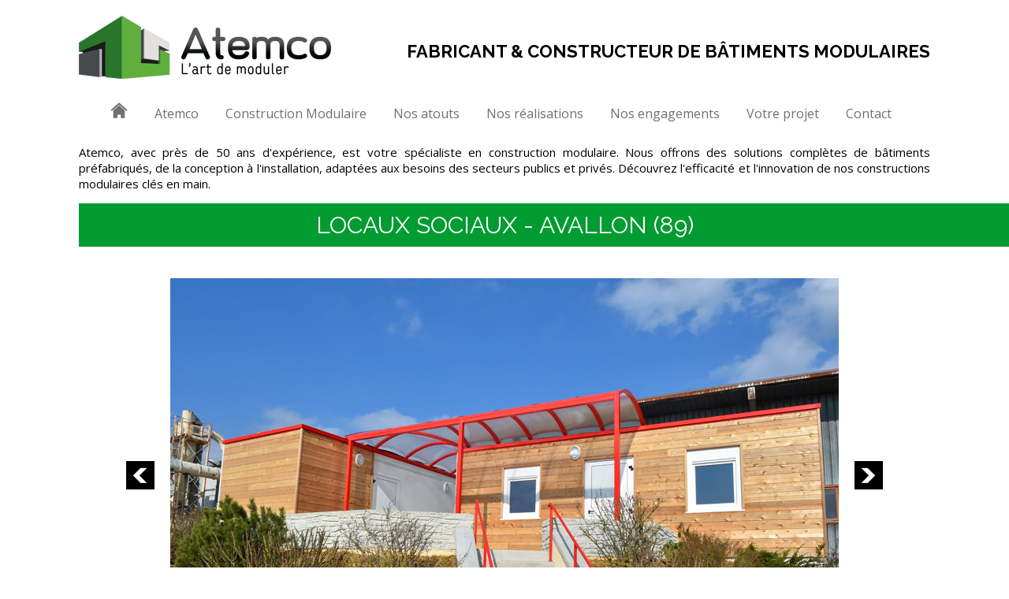

--- FILE ---
content_type: text/html; charset=UTF-8
request_url: https://www.atemco.fr/realisations/avallon.php
body_size: 3661
content:
<!DOCTYPE html PUBLIC "-//W3C//DTD XHTML 1.0 Transitional//EN" "http://www.w3.org/TR/xhtml1/DTD/xhtml1-transitional.dtd">
<html xmlns="http://www.w3.org/1999/xhtml">
<head>
	<title>Construction modulaire Avallon - ATEMCO</title>
	<meta name="description" content="ATEMCO 30 ans d'expérience, Fabricant de constructions modulaires sur mesure, bâtiments préfabriqués, bungalows, bases de vie, locaux temporaires" /> 
	<meta name="keywords" content="construction batiments modulaires, fabricant constructions modulaires" />
	<meta http-equiv="Content-Type" content="text/html; charset=UTF-8" />
<meta name="Language" content="fr" />
<meta name="robots" content="index,follow" />
<meta name="distribution" content="global" />
<meta name="Revisit-After" content="7 Days" />
<meta name="GOOGLEBOT" content="index,follow" />
<meta name="rating" content="general" />
<meta name="author" content="processx solutions internet : Site agree QualiNet, hebergement qualifie EasyMonitoring, mises a jour par ATEMCO" />
<meta name="copyright" content="Copyright © 1999-2016 processx creation site internet orleans Loiret" />
<link href='https://fonts.googleapis.com/css?family=Open+Sans:400,400italic,700,700italic' rel='stylesheet' type='text/css' />
<link href='https://fonts.googleapis.com/css?family=Raleway:400,400italic,700,700italic' rel='stylesheet' type='text/css' />
<link href="/construction-modulaire.css" type="text/css" rel="stylesheet" media="all" />
<link href="/construction-modulaire.ico" rel="shortcut icon" title="construction modulaire" />
</head>

<body>
<div class="conteneur" id="header">
	<div class="contenu">
		<a href="/" title="Batiment Modulaire"><img src="/construction-modulaire/logo-atemco.png" alt="atemco" style="float:left;" /></a>
		<strong>Fabricant &amp; constructeur de bâtiments modulaires</strong>
		<ul id="menu">
			<li><a href="/" title="Batiment Modulaire"></a></li>
			<li><a href="/histoire.php" title="Batiment Modulaire Atemco">Atemco</a></li>
			<li><a href="/construction-modulaire.php" title="Construction Modulaire">Construction Modulaire</a></li>
			<li>
				<a href="javascript:return false;">Nos atouts</a>
				<ul>
					<li><a href="/savoir-faire.php" title="Batiment Modulaire Savoir-faire">Le savoir-faire</a></li>
					<li><a href="/art-de-moduler.php" title="Art de Moduler">L'art de moduler</a></li>
					<li><a href="/amenagement.php" title="Batiment Modulaire Amenagement">L'aménagement à votre image</a></li>
					<li><a href="/utilite-avant-tout.php" title="Batiment Modulaire Utile">L'utilité avant tout</a></li>
				</ul>
			</li>
			<li><a href="/realisations-batiments-modulaires.php" title="Batiment Modulaire Réalisations">Nos réalisations</a></li>
			<li><a href="/engagements.php" title="Construction Modulaire Engagements">Nos engagements</a></li>
			<li><a href="/projet.php" title="Batiment Modulaire Projet">Votre projet</a></li>
			<li>
				<a href="javascript:return false;">Contact</a>
				<ul>
					<li><a href="/contact.php" title="Batiment Modulaire Contact">Contact</a></li>
					<li><a href="/sav.php" title="Batiment Modulaire SAV">SAV</a></li>
				</ul>
			</li>
		</ul>
		<p style="clear:both;text-align:justify;padding:15px 0;">
			Atemco, avec près de 50 ans d'expérience, est votre spécialiste en construction modulaire. Nous offrons des solutions complètes de bâtiments préfabriqués, de la conception à l'installation, adaptées aux besoins des secteurs publics et privés. Découvrez l'efficacité et l'innovation de nos constructions modulaires clés en main.
		</p>
	</div>
</div>
<script type="text/javascript" src="/js/jquery.js"></script>
<script type="text/javascript" src="/js/cycle.js"></script>
<script type="text/javascript">
	$(window).load(function() {
		$('#slide').cycle({
			fx:     'fade',
			speed:	 1000,
			timeout: 5000,
			prev:'#prev',
			next:'#next'
		});
	});
</script>

<div class="conteneur">
	<div class="titre">
		<h1>
			Locaux sociaux - Avallon (89)		</h1>
		<div class="background_titre"></div>
	</div>
	<div class="contenu" style="padding:40px;width:1000px;position:relative;">
		<table width="100%" cellspacing="0" cellpadding="0" border="0">
			<tr>
				<td style="width:76px;text-align:center;"><img src="/construction-modulaire/cycle-prev.png" alt="precedant" id="prev" style="cursor:pointer;" /></td>
				<td style="width:848px;">
					<div id="slide">
													<img src="/realisations/batiments-modulaires/avallon-01.jpg" alt="construction modulaire avallon" />
													<img src="/realisations/batiments-modulaires/avallon-02.jpg" alt="construction modulaire avallon" />
													<img src="/realisations/batiments-modulaires/avallon-03.jpg" alt="construction modulaire avallon" />
													<img src="/realisations/batiments-modulaires/avallon-04.jpg" alt="construction modulaire avallon" />
													<img src="/realisations/batiments-modulaires/avallon-05.jpg" alt="construction modulaire avallon" />
											</div>
				</td>
				<td style="width:76px;text-align:center;"><img src="/construction-modulaire/cycle-next.png" alt="suivant" id="next" style="cursor:pointer;" /></td>
			</tr>
		</table>
		<div class="realisations-1">
							<span>Maître d'ouvrage</span><br/>
				Pneu Laurent, Groupe Michelin<br/>
										<br/>
				<span>Maître d'oeuvre</span><br/>
				SNC LAVALIN<br/>
													<br/>
				<span>Surface</span><br/>
				69 m²<br/>
										<br/>
				<span>Montant</span><br/>
				102 330 €<br/>
								</div>
		<div class="realisations-2">
			<p>
				
			Ce nouveau local social de 69 m² a été construit très rapidement. Il accueille désormais le personnel technique lié au rechapage des pneus. Le bâtiment comporte une cafétéria ainsi que des sanitaires pour le confort des salariés. Le projet architectural s'inscrit en harmonie avec le bâtiment existant.
					</p>
		</div>
		<div style="padding-right:76px;">
			<a href="/realisations-batiments-modulaires.php" class="bouton" style="float:right;width:378px;"><< Retour aux réalisations de bâtiments modulaires</a>
			<img src="/construction-modulaire/carres-gris.png" alt="" style="float:right;" />
		</div>
		<div style="clear:both;"></div>
	</div>
</div>
<div class="conteneur" id="footer">
	<div class="titre">
		<h2>
			Nous contacter
		</h2>
		<div class="background_titre"></div>
	</div>
	<div class="contenu">
		<table>
			<tr>
				<td><a href="/contact.php"><img src="/construction-modulaire/contact-footer.jpg" alt="contact atemco" /></a></td>
				<td style="width:400px;">
					<img src="/construction-modulaire/logo-footer.png" alt="construction atemco" /><br/>
					<br/>
					Avenue du Général de Gaulle - 24400 MUSSIDAN<br/>
					Tel. <strong>05 53 80 81 82</strong> - Mail : &#099;&#111;&#110;&#116;&#097;&#099;&#116;&#064;&#097;&#116;&#101;&#109;&#099;&#111;&#046;&#102;&#114;<br/>
					<a href="/contact.php">Formulaire de contact</a><br/>
					<br/>
					<a href="https://www.linkedin.com/company/atemco" target="_blank"><img src="/construction-modulaire/icon-in.png" alt="linkedin atemco" /></a>&nbsp;
					<a href="http://fr.viadeo.com/fr/company/atemco" target="_blank"><img src="/construction-modulaire/icon-vo.png" alt="viadeo atemco" /></a>&nbsp;
					<a href="http://www.obmgroupe.net" target="_blank"><img src="/construction-modulaire/logo-obm.png" alt="obm construction" /></a>
				</td>
				<td style="background:#5fae3d;padding:15px;color:#fff;">
					<p style="line-height:18px;">
						<strong>ILS NOUS FONT CONFIANCE</strong><br/>
						Conseil Régional d'Aquitaine, Conseil Départemental du Cher, Conseil Régional de Poitou-Charentes, Université Paris 8, Mairie de Vaulx-en-Velin, Mairie de Thiais, Mairie d'Ambarès-et-Lagrave, Mairie de Choisy le Roi, Centre Hospitalier de Montpellier, Centre Hospitalier Intercommunal Lys Hyrôme, FAYAT TP, SNCF , Renault, Sanef, Free, Areva, Veolia, Sita, ...
					</p>
				</td>
			</tr>
		</table>
		<br />
				<div>
			<strong>Atemco, Construction Modulaire</strong> : Expertise reconnue dans le bâtiment préfabriqué.<br />
			<strong>Conception Personnalisée</strong> : Services de conception sur mesure pour répondre à tous vos projets.<br />
			<strong>Ingénierie Intégrée TCE</strong> : Maîtrise complète du processus de construction.<br />
			<strong>Préfabrication en Usine</strong> : Efficacité et qualité garanties dans chaque module.<br />
			<strong>Bureau d'Études</strong> : Innovation et expertise technique pour des solutions optimales.<br />
			<strong>Construction Clé en Main</strong> : Livraison de projets prêts à l'emploi.<br />
			<strong>Art de Moduler</strong> : Flexibilité et adaptabilité dans la conception de vos espaces.<br />
			<strong>Engagement Écologique</strong> : Utilisation responsable de matériaux durables.<br />
			<strong>Contactez Atemco</strong> : Pour un devis ou des renseignements, contactez-nous via <a href="/contact.php">notre page contact</a><br />
			<strong>Atemco, Leader en Construction Modulaire</strong> : Transformez votre vision en réalité avec nos solutions innovantes.
		</div>
	</div>

</div>
<div class="conteneur" id="legal">
	<div class="contenu" style="padding:5px;">
		<a href="/mentions-legales.php">Mentions Légales</a> - N° SIRET 533 925 517 00021<br/>
		<div id="footer_processx">
	Développement Code Optimisé, Pole Position et Qualité de Service par Processx www.processx.fr
	 -
	<a href="https://www.processx.fr/creation-site-internet.php#site-internet-orleans" target="_blank" rel="nofollow">création site internet orléans</a>
	 -
		Site agréé QualiNet ©
			</div>
	</div>
</div>

<script type="text/javascript">
  (function(i,s,o,g,r,a,m){i['GoogleAnalyticsObject']=r;i[r]=i[r]||function(){
  (i[r].q=i[r].q||[]).push(arguments)},i[r].l=1*new Date();a=s.createElement(o),
  m=s.getElementsByTagName(o)[0];a.async=1;a.src=g;m.parentNode.insertBefore(a,m)
  })(window,document,'script','https://www.google-analytics.com/analytics.js','ga');

  ga('create', 'UA-497504-19', 'auto');
  ga('send', 'pageview');

</script>
</body>
</html>

--- FILE ---
content_type: text/css
request_url: https://www.atemco.fr/construction-modulaire.css
body_size: 2057
content:
*{	margin:0;	padding:0;}body{	font-family: 'Open Sans', sans-serif;	font-size:15px;	color:#000;	min-width:1080px;}.conteneur{	clear:both;	min-width:1080px;}.contenu{	width:1080px;	margin:auto;	overflow:auto;}.bouton{	display:block;	margin:0 auto;	padding:15px 0;	width:420px;	background:#000;	color:#fff;	text-decoration:none;	text-align:center;}#header .contenu {text-align:right;padding-top:20px;overflow:visible;}#header .contenu strong {	display:block;	font-family: 'Raleway', sans-serif;	font-size:22px;	padding-top:32px;	text-transform:uppercase;}#menu{	clear:both;	float:left;	display:inline-block;	margin:30px 40px 0 40px;	padding:0;	list-style-type:none;}#menu li{	float:left;	position:relative;}#menu li a{	text-transform:none;	display:block;	color:#707070;	font-size:16px;	line-height:28px;	text-decoration:none;	margin:0 17px;	padding-bottom:10px;}#menu li:hover > a{	color:#009c31;	background:url(/construction-modulaire/fleche-menu.png) no-repeat center 27px;}#menu > li:first-child a {	margin-left:0;	width:22px;	height:28px;	padding:0;	background:url(/construction-modulaire/picto-home.png) no-repeat;}#menu > li:first-child a:hover {	background-position:0 -28px;}#menu > li:last-child a {margin-right:0;}#menu li ul{	list-style-type:none;	position:absolute;	top:38px;	left:50%;	z-index:120;	display:none;	padding:0px;	margin-left:-40px;}#menu li:hover ul{	display:block;}#menu li ul li{	left:-50%;	background:#009c31;	width:100%;	padding:0;	margin:0 40px;	text-align:center;}#menu li ul li:first-child{padding-top:10px;}#menu li ul li:last-child{padding-bottom:10px;}#menu li ul li a{	white-space:nowrap;	height:auto;	padding-top:0;	padding-bottom:0;	margin:0;	background:none !important;	color:#fff;}#menu li ul li a:hover {	color:#000;}#menu i {color:#fff;}.titre {	position:relative;}.titre h1,.titre h2{	position:relative;	font-family: 'Raleway', sans-serif;	font-weight:normal;	font-size:30px;	line-height:35px;	color:#fff;	background:#009c31;	text-transform:uppercase;	text-align:center;	padding:10px 0;	width:1080px;	margin:auto;	overflow:auto;	z-index: 2;}.titre .background_titre {	position: absolute;    top: 0px;    right: 0px;    width: 50%;    height: 100%;    background-color: #009c31;    z-index: 1;}p{	text-align:justify;}#diaporama{position:relative;z-index:0;padding:0;}#diaporama div{width:100% !important;}#diaporama > div{position:absolute;top:0;}#diaporama div div{ 	background-position: center center;	background-size: cover;	height:auto !important;}#diaporama img{width:100%;height:auto;display:block;}#pictos {	float:right;	border:20px solid #f1f1f2;	border-spacing:0;    border-collapse:collapse;	background:#f1f1f2;	margin:0 40px 0 60px;}#pictos td {	text-align:center;	padding:10px;	font-weight:bold;	text-transform:uppercase;	font-size:14px;	width:20%;	color:#474b4c;}.concept {	float:left;	width:308px;	margin-top:28px;	margin-left:39px;}.concept p {	text-align:left;	font-size:14px;	line-height:19px;	color:#474b4c;	background:#fff;	padding:10px;	min-height:76px;}.concept .plus {	color:#fff;	background:#5fae3d;	min-height:38px;}.realisations-home {	clear:both;	width:100%;	max-width:1638px;	height: auto;	margin:0 auto;}.realisations-home img {	float:left;	display: inline-block;    height: auto;	margin-right:2%;}.actu {	float:left;	position:relative;	width:330px;	margin:0 15px;	padding:25px 0;	background:#fff;}.actu .content-actu {	background:#e3e4e5;	margin:15px 25px 0;	padding:26px;	min-height:180px;}.actu .content-actu strong {text-transform:uppercase;}.actu .content-actu p {text-align:left;}.actu .calque-actu {	position:absolute;	top:25px;	left:0;	z-index:10;}#newsletter{	clear:both;	position:relative;	height:105px;	background:#fff;	z-index:10;	color:#808184;	font-size:20px;	margin:30px 15px 0 15px;}#newsletter a {	color:#808184;	text-decoration:none;	font-style:italic;}#newsletter a:hover {text-decoration:underline;}#champs_newsletter{	float:right;	line-height:normal;	position:relative;}#champs_newsletter > div{margin-right:11px;}#champs_newsletter input[type="text"]{	color:white;	background:#d1d2d2;	width:200px;	height:35px;	line-height:35px;	border:1px solid #d1d2d2;	padding:0 9px;	margin-top:11px;}#champs_newsletter input[type="text"].erreur{color:#C4122D;border-color:#C4122D;}#champs_newsletter input[name="prenom_newsletter"]{display:none;}#champs_newsletter input[type="text"]::-webkit-input-placeholder{opacity:1;}#champs_newsletter input[type="text"]::-moz-placeholder{opacity:1;}#champs_newsletter input[type="text"]:-ms-input-placeholder{opacity:1;}#champs_newsletter input[type="text"]:-moz-placeholder{opacity:1;}#champs_newsletter input[type="text"].placeholder{opacity:1;}#champs_newsletter button{position:absolute;	right:16.5px;	bottom:5.5px;	border:none;cursor:pointer;}#champs_newsletter .grecaptcha-badge{display:none;} #encart_contact {	background:#e3e4e5;	text-align:center;	font-size:16px;	color:#474b4c;	padding:30px;}#footer {	background:url(/construction-modulaire/bg-footer.jpg);}#footer .contenu {	width:1000px;	padding:20px 40px;	font-size:14px;	text-align:center;}#footer table {	border-spacing: 0;    border-collapse: collapse;}#footer td {padding:0;}#legal .contenu {	font-size:12px;	color:#707374;	text-align:center;}#footer_processx {font-size:10px;}#footer a, #legal a {color:inherit;text-decoration:none;}#footer a:hover, #legal a:hover {text-decoration:underline;}.pictures {margin: 0px auto; width: 1000px; padding: 0;list-style-type:none;}.pictures li{height:150px;}.pictures img{ height: 100%;}.pictures a {	height:100%;	display:block;	background:white;	position:relative;	color:white;	font-size:12px;	text-decoration:none;	overflow:hidden;	text-align:center;	-webkit-transition: all 0.3s ease-in-out;	-moz-transition: all 0.3s ease-in-out;	-ms-transition: all 0.3s ease-in-out;	-o-transition: all 0.3s ease-in-out;	transition: all 0.3s ease-in-out;}.pictures a span {	position:absolute;	bottom:-40px;	left:0;	text-align:center;	width:100%;	height:20px;	background:url('/construction-modulaire/bg-transparent.png');	padding:10px 0;	-webkit-transition: all 0.3s ease-in-out;	-moz-transition: all 0.3s ease-in-out;	-ms-transition: all 0.3s ease-in-out;	-o-transition: all 0.3s ease-in-out;	transition: all 0.3s ease-in-out;}.pictures a:hover span {bottom:0;}.realisations-1 {	float:left;	background:#f1f0f0;	margin-left:76px;	margin-top:20px;	width:300px;	padding:20px;}.realisations-1 span {color:#5aba46;}.realisations-2 {	float:right;	background:#5aba46;	margin-right:76px;	margin-top:-50px;	margin-bottom:20px;	width:448px;	padding:40px 20px;	color:#fff;	border-width:20px 0 0 20px;	border-style:solid;	border-color:#fff;	position:relative;	z-index:20;}.temoignages{width:380px;float:left;}.temoignages div{border:1px solid #D7D6D6;padding:16px;position:relative;margin-bottom:113px;background:#fff;}.temoignages .homme:after{content:" ";background:url('/construction-modulaire/avatar-homme.png') no-repeat left top;height:93px;position:absolute;bottom:-93px;left:0;right:0;}.temoignages .femme:after{content:" ";background:url('/construction-modulaire/avatar-femme.png') no-repeat left top;height:93px;position:absolute;bottom:-93px;left:0;right:0;}


--- FILE ---
content_type: text/plain
request_url: https://www.google-analytics.com/j/collect?v=1&_v=j102&a=947375063&t=pageview&_s=1&dl=https%3A%2F%2Fwww.atemco.fr%2Frealisations%2Favallon.php&ul=en-us%40posix&dt=Construction%20modulaire%20Avallon%20-%20ATEMCO&sr=1280x720&vp=1280x720&_u=IEBAAEABAAAAACAAI~&jid=1189499356&gjid=466787274&cid=1259650730.1769624846&tid=UA-497504-19&_gid=416508373.1769624846&_r=1&_slc=1&z=896874036
body_size: -449
content:
2,cG-M3MKGW0CCC